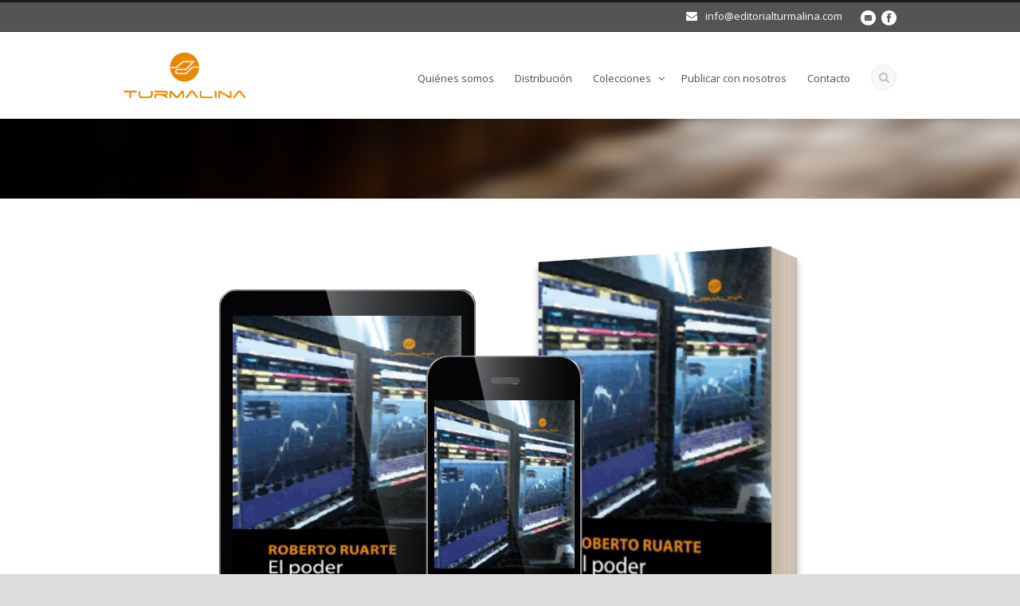

--- FILE ---
content_type: text/html; charset=UTF-8
request_url: http://www.editorialturmalina.com/archivos/509
body_size: 8230
content:
<!DOCTYPE html>
<!--[if IE 7]><html class="ie ie7 ltie8 ltie9" lang="es"><![endif]-->
<!--[if IE 8]><html class="ie ie8 ltie9" lang="es"><![endif]-->
<!--[if !(IE 7) | !(IE 8)  ]><!-->
<html lang="es">
<!--<![endif]-->

<head>
	<meta charset="UTF-8" />
	<meta name="viewport" content="width=device-width" />
	<title>Editorial Turmalina   &raquo; El poder de los mercados</title>
	<link rel="pingback" href="http://www.editorialturmalina.com/xmlrpc.php" />
	
	<meta name='robots' content='max-image-preview:large' />
<link rel='dns-prefetch' href='//fonts.googleapis.com' />
<link rel='dns-prefetch' href='//s.w.org' />
<link rel="alternate" type="application/rss+xml" title="Editorial Turmalina &raquo; Feed" href="https://www.editorialturmalina.com/feed" />
<link rel="alternate" type="application/rss+xml" title="Editorial Turmalina &raquo; Feed de los comentarios" href="https://www.editorialturmalina.com/comments/feed" />
<link rel="alternate" type="application/rss+xml" title="Editorial Turmalina &raquo; Comentario El poder de los mercados del feed" href="https://www.editorialturmalina.com/archivos/509/feed" />
<script type="text/javascript">
window._wpemojiSettings = {"baseUrl":"https:\/\/s.w.org\/images\/core\/emoji\/13.1.0\/72x72\/","ext":".png","svgUrl":"https:\/\/s.w.org\/images\/core\/emoji\/13.1.0\/svg\/","svgExt":".svg","source":{"concatemoji":"http:\/\/www.editorialturmalina.com\/wp-includes\/js\/wp-emoji-release.min.js?ver=5.9.12"}};
/*! This file is auto-generated */
!function(e,a,t){var n,r,o,i=a.createElement("canvas"),p=i.getContext&&i.getContext("2d");function s(e,t){var a=String.fromCharCode;p.clearRect(0,0,i.width,i.height),p.fillText(a.apply(this,e),0,0);e=i.toDataURL();return p.clearRect(0,0,i.width,i.height),p.fillText(a.apply(this,t),0,0),e===i.toDataURL()}function c(e){var t=a.createElement("script");t.src=e,t.defer=t.type="text/javascript",a.getElementsByTagName("head")[0].appendChild(t)}for(o=Array("flag","emoji"),t.supports={everything:!0,everythingExceptFlag:!0},r=0;r<o.length;r++)t.supports[o[r]]=function(e){if(!p||!p.fillText)return!1;switch(p.textBaseline="top",p.font="600 32px Arial",e){case"flag":return s([127987,65039,8205,9895,65039],[127987,65039,8203,9895,65039])?!1:!s([55356,56826,55356,56819],[55356,56826,8203,55356,56819])&&!s([55356,57332,56128,56423,56128,56418,56128,56421,56128,56430,56128,56423,56128,56447],[55356,57332,8203,56128,56423,8203,56128,56418,8203,56128,56421,8203,56128,56430,8203,56128,56423,8203,56128,56447]);case"emoji":return!s([10084,65039,8205,55357,56613],[10084,65039,8203,55357,56613])}return!1}(o[r]),t.supports.everything=t.supports.everything&&t.supports[o[r]],"flag"!==o[r]&&(t.supports.everythingExceptFlag=t.supports.everythingExceptFlag&&t.supports[o[r]]);t.supports.everythingExceptFlag=t.supports.everythingExceptFlag&&!t.supports.flag,t.DOMReady=!1,t.readyCallback=function(){t.DOMReady=!0},t.supports.everything||(n=function(){t.readyCallback()},a.addEventListener?(a.addEventListener("DOMContentLoaded",n,!1),e.addEventListener("load",n,!1)):(e.attachEvent("onload",n),a.attachEvent("onreadystatechange",function(){"complete"===a.readyState&&t.readyCallback()})),(n=t.source||{}).concatemoji?c(n.concatemoji):n.wpemoji&&n.twemoji&&(c(n.twemoji),c(n.wpemoji)))}(window,document,window._wpemojiSettings);
</script>
<style type="text/css">
img.wp-smiley,
img.emoji {
	display: inline !important;
	border: none !important;
	box-shadow: none !important;
	height: 1em !important;
	width: 1em !important;
	margin: 0 0.07em !important;
	vertical-align: -0.1em !important;
	background: none !important;
	padding: 0 !important;
}
</style>
	<link rel='stylesheet' id='formidable-css'  href='https://www.editorialturmalina.com/wp-content/uploads/formidable/css/formidablepro.css?ver=74925' type='text/css' media='all' />
<link rel='stylesheet' id='wp-block-library-css'  href='http://www.editorialturmalina.com/wp-includes/css/dist/block-library/style.min.css?ver=5.9.12' type='text/css' media='all' />
<style id='global-styles-inline-css' type='text/css'>
body{--wp--preset--color--black: #000000;--wp--preset--color--cyan-bluish-gray: #abb8c3;--wp--preset--color--white: #ffffff;--wp--preset--color--pale-pink: #f78da7;--wp--preset--color--vivid-red: #cf2e2e;--wp--preset--color--luminous-vivid-orange: #ff6900;--wp--preset--color--luminous-vivid-amber: #fcb900;--wp--preset--color--light-green-cyan: #7bdcb5;--wp--preset--color--vivid-green-cyan: #00d084;--wp--preset--color--pale-cyan-blue: #8ed1fc;--wp--preset--color--vivid-cyan-blue: #0693e3;--wp--preset--color--vivid-purple: #9b51e0;--wp--preset--gradient--vivid-cyan-blue-to-vivid-purple: linear-gradient(135deg,rgba(6,147,227,1) 0%,rgb(155,81,224) 100%);--wp--preset--gradient--light-green-cyan-to-vivid-green-cyan: linear-gradient(135deg,rgb(122,220,180) 0%,rgb(0,208,130) 100%);--wp--preset--gradient--luminous-vivid-amber-to-luminous-vivid-orange: linear-gradient(135deg,rgba(252,185,0,1) 0%,rgba(255,105,0,1) 100%);--wp--preset--gradient--luminous-vivid-orange-to-vivid-red: linear-gradient(135deg,rgba(255,105,0,1) 0%,rgb(207,46,46) 100%);--wp--preset--gradient--very-light-gray-to-cyan-bluish-gray: linear-gradient(135deg,rgb(238,238,238) 0%,rgb(169,184,195) 100%);--wp--preset--gradient--cool-to-warm-spectrum: linear-gradient(135deg,rgb(74,234,220) 0%,rgb(151,120,209) 20%,rgb(207,42,186) 40%,rgb(238,44,130) 60%,rgb(251,105,98) 80%,rgb(254,248,76) 100%);--wp--preset--gradient--blush-light-purple: linear-gradient(135deg,rgb(255,206,236) 0%,rgb(152,150,240) 100%);--wp--preset--gradient--blush-bordeaux: linear-gradient(135deg,rgb(254,205,165) 0%,rgb(254,45,45) 50%,rgb(107,0,62) 100%);--wp--preset--gradient--luminous-dusk: linear-gradient(135deg,rgb(255,203,112) 0%,rgb(199,81,192) 50%,rgb(65,88,208) 100%);--wp--preset--gradient--pale-ocean: linear-gradient(135deg,rgb(255,245,203) 0%,rgb(182,227,212) 50%,rgb(51,167,181) 100%);--wp--preset--gradient--electric-grass: linear-gradient(135deg,rgb(202,248,128) 0%,rgb(113,206,126) 100%);--wp--preset--gradient--midnight: linear-gradient(135deg,rgb(2,3,129) 0%,rgb(40,116,252) 100%);--wp--preset--duotone--dark-grayscale: url('#wp-duotone-dark-grayscale');--wp--preset--duotone--grayscale: url('#wp-duotone-grayscale');--wp--preset--duotone--purple-yellow: url('#wp-duotone-purple-yellow');--wp--preset--duotone--blue-red: url('#wp-duotone-blue-red');--wp--preset--duotone--midnight: url('#wp-duotone-midnight');--wp--preset--duotone--magenta-yellow: url('#wp-duotone-magenta-yellow');--wp--preset--duotone--purple-green: url('#wp-duotone-purple-green');--wp--preset--duotone--blue-orange: url('#wp-duotone-blue-orange');--wp--preset--font-size--small: 13px;--wp--preset--font-size--medium: 20px;--wp--preset--font-size--large: 36px;--wp--preset--font-size--x-large: 42px;}.has-black-color{color: var(--wp--preset--color--black) !important;}.has-cyan-bluish-gray-color{color: var(--wp--preset--color--cyan-bluish-gray) !important;}.has-white-color{color: var(--wp--preset--color--white) !important;}.has-pale-pink-color{color: var(--wp--preset--color--pale-pink) !important;}.has-vivid-red-color{color: var(--wp--preset--color--vivid-red) !important;}.has-luminous-vivid-orange-color{color: var(--wp--preset--color--luminous-vivid-orange) !important;}.has-luminous-vivid-amber-color{color: var(--wp--preset--color--luminous-vivid-amber) !important;}.has-light-green-cyan-color{color: var(--wp--preset--color--light-green-cyan) !important;}.has-vivid-green-cyan-color{color: var(--wp--preset--color--vivid-green-cyan) !important;}.has-pale-cyan-blue-color{color: var(--wp--preset--color--pale-cyan-blue) !important;}.has-vivid-cyan-blue-color{color: var(--wp--preset--color--vivid-cyan-blue) !important;}.has-vivid-purple-color{color: var(--wp--preset--color--vivid-purple) !important;}.has-black-background-color{background-color: var(--wp--preset--color--black) !important;}.has-cyan-bluish-gray-background-color{background-color: var(--wp--preset--color--cyan-bluish-gray) !important;}.has-white-background-color{background-color: var(--wp--preset--color--white) !important;}.has-pale-pink-background-color{background-color: var(--wp--preset--color--pale-pink) !important;}.has-vivid-red-background-color{background-color: var(--wp--preset--color--vivid-red) !important;}.has-luminous-vivid-orange-background-color{background-color: var(--wp--preset--color--luminous-vivid-orange) !important;}.has-luminous-vivid-amber-background-color{background-color: var(--wp--preset--color--luminous-vivid-amber) !important;}.has-light-green-cyan-background-color{background-color: var(--wp--preset--color--light-green-cyan) !important;}.has-vivid-green-cyan-background-color{background-color: var(--wp--preset--color--vivid-green-cyan) !important;}.has-pale-cyan-blue-background-color{background-color: var(--wp--preset--color--pale-cyan-blue) !important;}.has-vivid-cyan-blue-background-color{background-color: var(--wp--preset--color--vivid-cyan-blue) !important;}.has-vivid-purple-background-color{background-color: var(--wp--preset--color--vivid-purple) !important;}.has-black-border-color{border-color: var(--wp--preset--color--black) !important;}.has-cyan-bluish-gray-border-color{border-color: var(--wp--preset--color--cyan-bluish-gray) !important;}.has-white-border-color{border-color: var(--wp--preset--color--white) !important;}.has-pale-pink-border-color{border-color: var(--wp--preset--color--pale-pink) !important;}.has-vivid-red-border-color{border-color: var(--wp--preset--color--vivid-red) !important;}.has-luminous-vivid-orange-border-color{border-color: var(--wp--preset--color--luminous-vivid-orange) !important;}.has-luminous-vivid-amber-border-color{border-color: var(--wp--preset--color--luminous-vivid-amber) !important;}.has-light-green-cyan-border-color{border-color: var(--wp--preset--color--light-green-cyan) !important;}.has-vivid-green-cyan-border-color{border-color: var(--wp--preset--color--vivid-green-cyan) !important;}.has-pale-cyan-blue-border-color{border-color: var(--wp--preset--color--pale-cyan-blue) !important;}.has-vivid-cyan-blue-border-color{border-color: var(--wp--preset--color--vivid-cyan-blue) !important;}.has-vivid-purple-border-color{border-color: var(--wp--preset--color--vivid-purple) !important;}.has-vivid-cyan-blue-to-vivid-purple-gradient-background{background: var(--wp--preset--gradient--vivid-cyan-blue-to-vivid-purple) !important;}.has-light-green-cyan-to-vivid-green-cyan-gradient-background{background: var(--wp--preset--gradient--light-green-cyan-to-vivid-green-cyan) !important;}.has-luminous-vivid-amber-to-luminous-vivid-orange-gradient-background{background: var(--wp--preset--gradient--luminous-vivid-amber-to-luminous-vivid-orange) !important;}.has-luminous-vivid-orange-to-vivid-red-gradient-background{background: var(--wp--preset--gradient--luminous-vivid-orange-to-vivid-red) !important;}.has-very-light-gray-to-cyan-bluish-gray-gradient-background{background: var(--wp--preset--gradient--very-light-gray-to-cyan-bluish-gray) !important;}.has-cool-to-warm-spectrum-gradient-background{background: var(--wp--preset--gradient--cool-to-warm-spectrum) !important;}.has-blush-light-purple-gradient-background{background: var(--wp--preset--gradient--blush-light-purple) !important;}.has-blush-bordeaux-gradient-background{background: var(--wp--preset--gradient--blush-bordeaux) !important;}.has-luminous-dusk-gradient-background{background: var(--wp--preset--gradient--luminous-dusk) !important;}.has-pale-ocean-gradient-background{background: var(--wp--preset--gradient--pale-ocean) !important;}.has-electric-grass-gradient-background{background: var(--wp--preset--gradient--electric-grass) !important;}.has-midnight-gradient-background{background: var(--wp--preset--gradient--midnight) !important;}.has-small-font-size{font-size: var(--wp--preset--font-size--small) !important;}.has-medium-font-size{font-size: var(--wp--preset--font-size--medium) !important;}.has-large-font-size{font-size: var(--wp--preset--font-size--large) !important;}.has-x-large-font-size{font-size: var(--wp--preset--font-size--x-large) !important;}
</style>
<link rel='stylesheet' id='chld_thm_cfg_parent-css'  href='http://www.editorialturmalina.com/wp-content/themes/flawless/style.css?ver=5.9.12' type='text/css' media='all' />
<link rel='stylesheet' id='style-css'  href='http://www.editorialturmalina.com/wp-content/themes/flawless-child/style.css?ver=1.7.1594619567' type='text/css' media='all' />
<link rel='stylesheet' id='style-custom-css'  href='http://www.editorialturmalina.com/wp-content/themes/flawless/stylesheet/style-custom.css?ver=5.9.12' type='text/css' media='all' />
<link rel='stylesheet' id='chld_thm_cfg_separate-css'  href='http://www.editorialturmalina.com/wp-content/themes/flawless-child/ctc-style.css?ver=1.7.1594619567' type='text/css' media='all' />
<link rel='stylesheet' id='Open-Sans-google-font-css'  href='http://fonts.googleapis.com/css?family=Open+Sans%3A300%2C300italic%2Cregular%2Citalic%2C600%2C600italic%2C700%2C700italic%2C800%2C800italic&#038;subset=greek%2Ccyrillic-ext%2Ccyrillic%2Clatin%2Clatin-ext%2Cvietnamese%2Cgreek-ext&#038;ver=5.9.12' type='text/css' media='all' />
<link rel='stylesheet' id='superfish-css'  href='http://www.editorialturmalina.com/wp-content/themes/flawless/plugins/superfish/css/superfish.css?ver=5.9.12' type='text/css' media='all' />
<link rel='stylesheet' id='dlmenu-css'  href='http://www.editorialturmalina.com/wp-content/themes/flawless/plugins/dl-menu/component.css?ver=5.9.12' type='text/css' media='all' />
<link rel='stylesheet' id='font-awesome-css'  href='http://www.editorialturmalina.com/wp-content/themes/flawless/plugins/font-awesome/css/font-awesome.min.css?ver=5.9.12' type='text/css' media='all' />
<!--[if lt IE 8]>
<link rel='stylesheet' id='font-awesome-ie7-css'  href='http://www.editorialturmalina.com/wp-content/themes/flawless/plugins/font-awesome/css/font-awesome-ie7.min.css?ver=5.9.12' type='text/css' media='all' />
<![endif]-->
<link rel='stylesheet' id='jquery-fancybox-css'  href='http://www.editorialturmalina.com/wp-content/themes/flawless/plugins/fancybox/jquery.fancybox.css?ver=5.9.12' type='text/css' media='all' />
<link rel='stylesheet' id='goodlayers-flexslider-css'  href='http://www.editorialturmalina.com/wp-content/themes/flawless/plugins/flexslider/flexslider.css?ver=5.9.12' type='text/css' media='all' />
<link rel='stylesheet' id='style-responsive-css'  href='http://www.editorialturmalina.com/wp-content/themes/flawless/stylesheet/style-responsive.css?ver=5.9.12' type='text/css' media='all' />
<script type='text/javascript' src='http://www.editorialturmalina.com/wp-includes/js/jquery/jquery.min.js?ver=3.6.0' id='jquery-core-js'></script>
<script type='text/javascript' src='http://www.editorialturmalina.com/wp-includes/js/jquery/jquery-migrate.min.js?ver=3.3.2' id='jquery-migrate-js'></script>
<script type='text/javascript' src='http://www.editorialturmalina.com/wp-content/plugins/wp-cover-cutter/modules/js/front.js?ver=1.0' id='cc_front_js-js'></script>
<link rel="https://api.w.org/" href="https://www.editorialturmalina.com/wp-json/" /><link rel="alternate" type="application/json" href="https://www.editorialturmalina.com/wp-json/wp/v2/posts/509" /><link rel="EditURI" type="application/rsd+xml" title="RSD" href="https://www.editorialturmalina.com/xmlrpc.php?rsd" />
<link rel="wlwmanifest" type="application/wlwmanifest+xml" href="http://www.editorialturmalina.com/wp-includes/wlwmanifest.xml" /> 

<link rel="canonical" href="https://www.editorialturmalina.com/archivos/509" />
<link rel='shortlink' href='https://www.editorialturmalina.com/?p=509' />
<link rel="alternate" type="application/json+oembed" href="https://www.editorialturmalina.com/wp-json/oembed/1.0/embed?url=https%3A%2F%2Fwww.editorialturmalina.com%2Farchivos%2F509" />
<link rel="alternate" type="text/xml+oembed" href="https://www.editorialturmalina.com/wp-json/oembed/1.0/embed?url=https%3A%2F%2Fwww.editorialturmalina.com%2Farchivos%2F509&#038;format=xml" />
<!-- load the script for older ie version -->
<!--[if lt IE 9]>
<script src="http://www.editorialturmalina.com/wp-content/themes/flawless/javascript/html5.js" type="text/javascript"></script>
<script src="http://www.editorialturmalina.com/wp-content/themes/flawless/plugins/easy-pie-chart/excanvas.js" type="text/javascript"></script>
<![endif]-->
<!-- All in one Favicon 4.3 --><link rel="shortcut icon" href="https://www.editorialturmalina.com/wp-content/uploads/2013/08/logoturmaredondo.png" />
</head>

<body class="post-template-default single single-post postid-509 single-format-standard">
<div class="body-wrapper ">
		<header class="gdlr-header-wrapper gdlr-header-style-1 float-menu">

		<!-- top navigation -->
				<div class="top-navigation-wrapper">
			<div class="top-navigation-container container">
				<div class="top-navigation-left">
					<ul class="gdlr-top-menu sf-menu" id="gdlr-top-navigation" >
											</ul>

				</div>
				<div class="top-navigation-right">
					<div class="top-navigation-right-text">
						<div style="margin: 0px 10px ; display: inline-block; *display: inline;  *zoom:1;">
<i class="gdlr-icon fa icon-envelope" style="color: #fff; font-size: 14px; " ></i>info@editorialturmalina.com
</div>					</div>
					<div class="top-social-wrapper">
						<div class="social-icon">
<a href="mailto:info@editorialturmalina.com" target="_blank" >
<img width="32" height="32" src="http://www.editorialturmalina.com/wp-content/themes/flawless/images/light/social-icon/email.png" alt="Email" />
</a>
</div>
<div class="social-icon">
<a href="https://www.facebook.com/Editorial-Turmalina-136686726377075/" target="_blank" >
<img width="32" height="32" src="http://www.editorialturmalina.com/wp-content/themes/flawless/images/light/social-icon/facebook.png" alt="Facebook" />
</a>
</div>
					</div>
				</div>
				<div class="clear"></div>
			</div>
		</div>
				
		<div class="gdlr-header-substitute">
			<div class="gdlr-header-inner">
				<div class="gdlr-header-container container">
					<!-- logo -->
					<div class="gdlr-logo">
												<a href="https://www.editorialturmalina.com" >
							<img src="https://www.editorialturmalina.com/wp-content/uploads/2020/07/Turma_naranja-tapa.png" alt="" width="347" height="130" />						
						</a>
											</div>

					<div class="gdlr-navigation-wrapper gdlr-style-1"><nav class="gdlr-navigation" id="gdlr-main-navigation" role="navigation"><ul id="menu-main-nav" class="sf-menu gdlr-main-menu"><li  id="menu-item-7646" class="menu-item menu-item-type-post_type menu-item-object-page menu-item-7646menu-item menu-item-type-post_type menu-item-object-page menu-item-7646 gdlr-normal-menu"><a href="https://www.editorialturmalina.com/perfil">Quiénes somos</a></li>
<li  id="menu-item-7647" class="menu-item menu-item-type-post_type menu-item-object-page menu-item-7647menu-item menu-item-type-post_type menu-item-object-page menu-item-7647 gdlr-normal-menu"><a href="https://www.editorialturmalina.com/distribucion">Distribución</a></li>
<li  id="menu-item-7855" class="menu-item menu-item-type-custom menu-item-object-custom menu-item-has-children menu-item-7855menu-item menu-item-type-custom menu-item-object-custom menu-item-has-children menu-item-7855 gdlr-normal-menu"><a>Colecciones</a>
<ul class="sub-menu">
	<li  id="menu-item-8376" class="menu-item menu-item-type-taxonomy menu-item-object-category menu-item-8376"><a href="https://www.editorialturmalina.com/archivos/category/colecciones/turmalina-academica">Turmalina académica</a></li>
	<li  id="menu-item-7856" class="menu-item menu-item-type-taxonomy menu-item-object-category menu-item-7856"><a href="https://www.editorialturmalina.com/archivos/category/colecciones/turmalina-amarilla">Turmalina amarilla</a></li>
	<li  id="menu-item-7857" class="menu-item menu-item-type-taxonomy menu-item-object-category menu-item-7857"><a href="https://www.editorialturmalina.com/archivos/category/colecciones/turmalina-azul">Turmalina azul</a></li>
	<li  id="menu-item-7858" class="menu-item menu-item-type-taxonomy menu-item-object-category menu-item-7858"><a href="https://www.editorialturmalina.com/archivos/category/colecciones/turmalina-negra">Turmalina negra</a></li>
	<li  id="menu-item-7859" class="menu-item menu-item-type-taxonomy menu-item-object-category menu-item-7859"><a href="https://www.editorialturmalina.com/archivos/category/colecciones/turmalina-roja">Turmalina roja</a></li>
	<li  id="menu-item-7860" class="menu-item menu-item-type-taxonomy menu-item-object-category menu-item-7860"><a href="https://www.editorialturmalina.com/archivos/category/colecciones/turmalina-verde">Turmalina verde</a></li>
</ul>
</li>
<li  id="menu-item-7649" class="menu-item menu-item-type-post_type menu-item-object-page menu-item-7649menu-item menu-item-type-post_type menu-item-object-page menu-item-7649 gdlr-normal-menu"><a href="https://www.editorialturmalina.com/envio-de-proyectos">Publicar con nosotros</a></li>
<li  id="menu-item-7648" class="menu-item menu-item-type-post_type menu-item-object-page menu-item-7648menu-item menu-item-type-post_type menu-item-object-page menu-item-7648 gdlr-normal-menu"><a href="https://www.editorialturmalina.com/contacto">Contacto</a></li>
</ul><div class="gdlr-nav-search-form-button" id="gdlr-nav-search-form-button"><i class="fa icon-search"></i></div></nav></div><div class="gdlr-responsive-navigation dl-menuwrapper" id="gdlr-responsive-navigation" ><button class="dl-trigger">Open Menu</button><ul id="menu-main-nav-1" class="dl-menu gdlr-main-mobile-menu"><li class="menu-item menu-item-type-post_type menu-item-object-page menu-item-7646"><a href="https://www.editorialturmalina.com/perfil">Quiénes somos</a></li>
<li class="menu-item menu-item-type-post_type menu-item-object-page menu-item-7647"><a href="https://www.editorialturmalina.com/distribucion">Distribución</a></li>
<li class="menu-item menu-item-type-custom menu-item-object-custom menu-item-has-children menu-item-7855"><a>Colecciones</a>
<ul class="dl-submenu">
	<li class="menu-item menu-item-type-taxonomy menu-item-object-category menu-item-8376"><a href="https://www.editorialturmalina.com/archivos/category/colecciones/turmalina-academica">Turmalina académica</a></li>
	<li class="menu-item menu-item-type-taxonomy menu-item-object-category menu-item-7856"><a href="https://www.editorialturmalina.com/archivos/category/colecciones/turmalina-amarilla">Turmalina amarilla</a></li>
	<li class="menu-item menu-item-type-taxonomy menu-item-object-category menu-item-7857"><a href="https://www.editorialturmalina.com/archivos/category/colecciones/turmalina-azul">Turmalina azul</a></li>
	<li class="menu-item menu-item-type-taxonomy menu-item-object-category menu-item-7858"><a href="https://www.editorialturmalina.com/archivos/category/colecciones/turmalina-negra">Turmalina negra</a></li>
	<li class="menu-item menu-item-type-taxonomy menu-item-object-category menu-item-7859"><a href="https://www.editorialturmalina.com/archivos/category/colecciones/turmalina-roja">Turmalina roja</a></li>
	<li class="menu-item menu-item-type-taxonomy menu-item-object-category menu-item-7860"><a href="https://www.editorialturmalina.com/archivos/category/colecciones/turmalina-verde">Turmalina verde</a></li>
</ul>
</li>
<li class="menu-item menu-item-type-post_type menu-item-object-page menu-item-7649"><a href="https://www.editorialturmalina.com/envio-de-proyectos">Publicar con nosotros</a></li>
<li class="menu-item menu-item-type-post_type menu-item-object-page menu-item-7648"><a href="https://www.editorialturmalina.com/contacto">Contacto</a></li>
</ul></div>					
					<div class="clear"></div>
				</div>
			</div>
		</div>
		
				<div class="clear"></div>
				<div class="gdlr-nav-search-form" id="gdlr-nav-search-form">
			<div class="gdlr-nav-search-container container"> 
			<form method="get" action="https://www.editorialturmalina.com">
				<i class="icon-search"></i>
				<input type="submit" id="searchsubmit" class="style-2" value="">
				<div class="search-text" id="search-text">
					<input type="text" value="" name="s" id="s" autocomplete="off" data-default="" >
				</div>
				<div class="clear"></div>
			</form>
			</div>
		</div>	
		
			<div class="gdlr-page-title-wrapper"  >
			<div class="gdlr-page-title-container container" >
				<h3 class="gdlr-page-title"></h3>
							</div>	
		</div>	
		<!-- is search -->	</header>
		<div class="content-wrapper">
<div class="gdlr-content">

		<div class="with-sidebar-wrapper">
		<div class="with-sidebar-container container">
			<div class="with-sidebar-left twelve columns">
				<div class="with-sidebar-content twelve columns">
					<div class="gdlr-item gdlr-blog-full gdlr-item-start-content">
										
						<!-- get the content based on post format -->
						
<article id="post-509" class="post-509 post type-post status-publish format-standard has-post-thumbnail hentry category-libros-2">
	<div class="gdlr-standard-style">
		<header class="post-header">
					<div class="gdlr-blog-thumbnail"> 
			                    <div class="cover3d_wrapper">
                        <div class="ipad"><img src="https://www.editorialturmalina.com/wp-content/uploads/2013/08/7-509t.jpg" alt=""/></div>
                        <div class="iphone">
                            <img src="https://www.editorialturmalina.com/wp-content/uploads/2013/08/7-509t.jpg" alt=""/>
                        </div>

                        <div class="book">
                            <img src="https://www.editorialturmalina.com/wp-content/uploads/2013/08/7-509t.jpg" alt=""/>
                        </div>
                    </div>

                    <div class="mobile_only">
                    <a href="https://www.editorialturmalina.com/wp-content/uploads/2013/08/7-509t.jpg" data-rel="fancybox" ><img src="https://www.editorialturmalina.com/wp-content/uploads/2013/08/7-509t.jpg" alt="" width="224" height="343" img_shadow/></a>                    </div>
                    		</div>
		
			
			
							<h1 class="gdlr-blog-title">El poder de los mercados</h1>
                <h2 class="gdlr-blog-author">Roberto Ruarte</h2>
						<div class="clear"></div>
		</header><!-- entry-header -->

		<div class="gdlr-blog-content"><p>En <em>El poder de los mercados</em>, Roberto Ruarte desarrolla en forma brillante toda su sabiduría y experiencia adquirida durante 25 años de análisis técnico de los mercados. En forma didáctica y amena nos enseña los ciclos y las herramientas para medir el comportamiento de los precios de los activos según la teoría de las ondas de Elliott. Nos muestra cómo dicho comportamiento está influenciado por el humor de los seres humanos que con sus decisiones diarias marcan el rumbo de los mercados. Decisiones que reflejan la psicología humana y su percepción de la realidad y del futuro de la economía y la política. El poder de los mercados es lectura obligatoria para todos aquellos que intentan entender cómo funcionan los mercados.</p>
<p style="text-align: right;"><strong>José Oscar Fernández</strong><br />
Director Ejecutivo y Gerente General<br />
ABN AMRO Bank Argentina</p>
<p style="text-align: left;"><strong>Roberto Ruarte </strong>es Contador Público Nacional egresado de la Facultad de Ciencias Económicas de la Universidad Nacional de Córdoba, Argentina. Es uno de los precursores del Análisis Técnico en Argentina y Latinoamérica y Director-Editor de Ruarte´s Reports. Analiza los mercados financieros latinoamericanos e internacionales desde 1985.<br />
Ha dictado clases en la Universidad de Buenos Aires, la Universidad de San Andrés (Argentina), en la Universidad de las Américas (Puebla, México), en el AMIB de la Bolsa Mexicana de Valores, en la Bolsa de Comercio de Buenos Aires, en Bursen —Bolsa de Valores de Lima— y en la Universidad de Lima. Se ha desempeñado como asesor de diversas entidades financieras, tanto de Argentina, México, Colombia, Perú como de otros países.</p>
<p style="text-align: left;"><a href="http://www.ruartereports.com" target="_blank">www.ruartereports.com</a></p>
</div>		
				<div class="gdlr-single-blog-tag">
					</div>
			</div>
</article><!-- #post -->						
						</br><div><div class="gdlr-shortcode-wrapper"><div class="gdlr-item gdlr-tab-item horizontal" ><div class="tab-title-wrapper" ><h4 class="tab-title active" ><span>Ficha</span></h4><h4 class="tab-title" ><span>Comprar en papel</span></h4><h4 class="tab-title" ><span>Ebook</span></h4><h4 class="tab-title" ><span>Google Books</span></h4></div><div class="tab-content-wrapper" ><div class="tab-content active" ><h6>ISBN-13: 9789871587179</h6>
<h6>ISBN-10: 9871587171</h6>
<h6>Formato: 13&#215;20</h6>
<h6>P&aacute;ginas: 378</h6>
</div><div class="tab-content" ><p><a href="http://libreriahernandez.com/ficha_del_libro.spy?bookId=284158" target="_blank"><img src="http://editorialteseo.com/wp-content/uploads/2012/10/boton_hernandez.png"></a></p>
<div><a href="http://www.amazon.com/El-poder-los-mercados-entendiendo/dp/9871587171/ref=sr_1_6?s=gateway&#038;ie=UTF8&#038;qid=1285786873&#038;sr=8-6" target="_blank"><img src="http://editorialteseo.com/wp-content/uploads/2012/09/boton_amazon_eeuu.png"></a></div>
</div><div class="tab-content" ><p><a href="http://www.amazon.com/mercados-entender-mensaje-Spanish-ebook/dp/B00BCQ6COY/" target="_blank"><img src="http://www.editorialturmalina.com/wp-content/uploads/2023/07/kindle.png"></a><a href="https://play.google.com/store/books/details?id=KmCAAgAAQBAJ&#038;rdid=book-KmCAAgAAQBAJ&#038;rdot=1&#038;source=gbs_atb&#038;pcampaignid=books_booksearch_atb" target="_blank"><img src="http://www.editorialturmalina.com/wp-content/uploads/2023/09/boton-compra-TUR-GP-sincomprar.png"></a></p>
</div><div class="tab-content" ><p><a target="_blank" href="http://books.google.com/books?vid=ISBN9789871587179&#038;printsec=frontcover"><img src="http://editorialteseo.com/wp-content/uploads/2012/10/boton_google.png"></a></p>
</div></div><div class="clear"></div></div></div></div>						
						
						<div class="gdlr-social-share">
<span class="social-share-title">Share Post:</span>

	<a href="http://www.facebook.com/share.php?u=http://www.editorialturmalina.com/archivos/509" target="_blank">
		<img src="http://www.editorialturmalina.com/wp-content/themes/flawless/images/dark/social-icon/facebook.png" alt="facebook-share" width="32" height="32" />
	</a>


	<a href="http://www.linkedin.com/shareArticle?mini=true&#038;url=http://www.editorialturmalina.com/archivos/509&#038;title=El%20poder%20de%20los%20mercados" target="_blank">
		<img src="http://www.editorialturmalina.com/wp-content/themes/flawless/images/dark/social-icon/linkedin.png" alt="linked-share" width="32" height="32" />
	</a>





	<a href="http://twitter.com/home?status=El%20poder%20de%20los%20mercados - http://www.editorialturmalina.com/archivos/509" target="_blank">
		<img src="http://www.editorialturmalina.com/wp-content/themes/flawless/images/dark/social-icon/twitter.png" alt="twitter-share" width="32" height="32" />
	</a>
<div class="clear"></div>
</div>
									
						<nav class="gdlr-single-nav">
							<div class="previous-nav"><a href="https://www.editorialturmalina.com/archivos/455" rel="prev"><i class="icon-angle-left"></i><span>El ocaso de la era K</span></a></div>							<div class="next-nav"><a href="https://www.editorialturmalina.com/archivos/434" rel="next"><span>Yo Héroe de Mí</span><i class="icon-angle-right"></i></a></div>							<div class="clear"></div>
						</nav><!-- .nav-single -->

						<!-- abou author section -->
												

						
<div id="comments" class="gdlr-comments-area">
	<h3 class="comments-title">
		3 Responses	</h3>

	<ol class="commentlist">
			
<li class="pingback even thread-even depth-1" id="comment-175">
	<p>Pingback : <a href='http://editorialturmalina.com/archives/610' rel='external nofollow ugc' class='url'>Editorial Turmalina</a> </p>
</li><!-- #comment-## -->
<li class="comment odd alt thread-odd thread-alt depth-1" id="li-comment-176">
	<article id="comment-176" class="comment-article">
		<div class="comment-avatar"></div>
		<div class="comment-body">
			<header class="comment-meta">
				<div class="comment-author gdlr-title">victoria zambianchi</div>
				<div class="comment-time">
					<i class="icon-time"></i>
					<a href="https://www.editorialturmalina.com/archivos/509#comment-176">
						<time datetime="2010-12-02T14:02:51+00:00">
						diciembre 2, 2010 at 2:02 pm						</time>
					</a>
				</div>
			<div class="comment-reply">
							</div><!-- reply -->					
			</header>

			
			<section class="comment-content">
				<p>hola! queria saber donde conseguir el libro!? gracias!</p>
							</section><!-- comment-content -->

		</div><!-- comment-body -->
	</article><!-- comment-article -->
</li><!-- #comment-## -->
	
<li class="pingback even thread-even depth-1" id="comment-177">
	<p>Pingback : <a href='http://editorialturmalina.com/archives/1108' rel='external nofollow ugc' class='url'>Editorial Turmalina</a> </p>
</li><!-- #comment-## -->
	</ol><!-- .commentlist -->

	

</div><!-- gdlr-comment-area -->		
						
										</div>
				</div>
				
				<div class="clear"></div>
			</div>
			
			<div class="clear"></div>
		</div>				
	</div>				

</div><!-- gdlr-content -->
		<div class="clear" ></div>
	</div><!-- content wrapper -->

		
	<footer class="footer-wrapper" >
				<div class="footer-container container">
										<div class="footer-column four columns" id="footer-widget-1" >
					<div id="search-2" class="widget widget_search gdlr-item gdlr-widget"><h3 class="gdlr-widget-title">Buscar en Turmalina</h3><div class="clear"></div><div class="gdl-search-form">
	<form method="get" id="searchform" action="https://www.editorialturmalina.com/">
				<div class="search-text" id="search-text">
			<input type="text" name="s" id="s" autocomplete="off" data-default="Type keywords..." />
		</div>
		<input type="submit" id="searchsubmit" value="" />
		<div class="clear"></div>
	</form>
</div></div>				</div>
										<div class="footer-column four columns" id="footer-widget-2" >
									</div>
										<div class="footer-column four columns" id="footer-widget-3" >
									</div>
									<div class="clear"></div>
		</div>
				
				<div class="copyright-wrapper">
			<div class="copyright-container container">
				<div class="copyright-left">
									</div>
				<div class="copyright-right">
					© Editorial Turmalina, 2020				</div>
				<div class="clear"></div>
			</div>
		</div>
			</footer>
	</div> <!-- body-wrapper -->
<script type="text/javascript"></script><link rel='stylesheet' id='cc_front_css-css'  href='http://www.editorialturmalina.com/wp-content/plugins/wp-cover-cutter/modules/css/front.css?ver=5.9.12' type='text/css' media='all' />
<script type='text/javascript' src='http://www.editorialturmalina.com/wp-content/themes/flawless/plugins/superfish/js/superfish.js?ver=1.0' id='superfish-js'></script>
<script type='text/javascript' src='http://www.editorialturmalina.com/wp-includes/js/hoverIntent.min.js?ver=1.10.2' id='hoverIntent-js'></script>
<script type='text/javascript' src='http://www.editorialturmalina.com/wp-content/themes/flawless/plugins/dl-menu/modernizr.custom.js?ver=1.0' id='modernizr-js'></script>
<script type='text/javascript' src='http://www.editorialturmalina.com/wp-content/themes/flawless/plugins/dl-menu/jquery.dlmenu.js?ver=1.0' id='dlmenu-js'></script>
<script type='text/javascript' src='http://www.editorialturmalina.com/wp-content/themes/flawless/plugins/jquery.easing.js?ver=1.0' id='jquery-easing-js'></script>
<script type='text/javascript' src='http://www.editorialturmalina.com/wp-content/themes/flawless/plugins/fancybox/jquery.fancybox.pack.js?ver=1.0' id='jquery-fancybox-js'></script>
<script type='text/javascript' src='http://www.editorialturmalina.com/wp-content/themes/flawless/plugins/fancybox/helpers/jquery.fancybox-media.js?ver=1.0' id='jquery-fancybox-media-js'></script>
<script type='text/javascript' src='http://www.editorialturmalina.com/wp-content/themes/flawless/plugins/fancybox/helpers/jquery.fancybox-thumbs.js?ver=1.0' id='jquery-fancybox-thumbs-js'></script>
<script type='text/javascript' src='http://www.editorialturmalina.com/wp-content/themes/flawless/plugins/flexslider/jquery.flexslider.js?ver=1.0' id='goodlayers-flexslider-js'></script>
<script type='text/javascript' src='http://www.editorialturmalina.com/wp-content/themes/flawless/javascript/gdlr-script.js?ver=1.0' id='gdlr-script-js'></script>
</body>
</html>

--- FILE ---
content_type: text/css
request_url: http://www.editorialturmalina.com/wp-content/themes/flawless-child/style.css?ver=1.7.1594619567
body_size: 276
content:
/*
CTC Separate Stylesheet
Updated: 2020-07-13 05:52:47
Theme Name: Flawless Child
Theme URI: http://themes.goodlayers2.com/flawless
Template: flawless
Author: Goodlayers
Author URI: http://www.goodlayers.com
Description: Flawless Wordpress Theme
Tags: white,light,Green,two-columns,fluid-layout,custom-background,custom-colors,featured-images,theme-options
Version: 1.7.1594619567
*/



--- FILE ---
content_type: text/css
request_url: http://www.editorialturmalina.com/wp-content/themes/flawless-child/ctc-style.css?ver=1.7.1594619567
body_size: 52409
content:
/*
CTC Separate Stylesheet
Updated: 2020-07-13 05:52:48
*/

.gdlr-blog-grid .gdlr-blog-author {
    font-size: 16px;
    font-weight: 400;
}
.gdlr-blog-full .gdlr-blog-author {
    font-size: 16px;
    font-weight: 400;
}

img.img_shadow {
    border: 1px solid;
    border-color: #c5c7c7;
    -webkit-box-shadow: 0 1px 5px #999999;
    -moz-box-shadow: 0 1px 5px #999999;
    box-shadow: 0 1px 5px #999999;
}


i {
    margin-right: 0;
}

/* 3d cover */
.cover3d_wrapper {
    position: relative;
    width: 730px;
    height: 584px;
    margin: 0 auto;
}

.cover3d_wrapper .ipad {
    position: absolute;
    left: 0;
    top: 53.8375px;
    width: 322.1125px;
    height: 459.9px;
    background: url("[data-uri]") no-repeat;
    background-size: 100% 100%;
}

.cover3d_wrapper .ipad:before,
.cover3d_wrapper .iphone:before {
    content: "";
    position: absolute;
    width: 100%;
    height: 0;
    bottom: 3px;
    border-radius: 100px;
    -webkit-box-shadow: 0 5px 10px 5px rgba(0,0,0,0.3);
    box-shadow: 0 5px 10px 5px rgba(0,0,0,0.3);
    left: 0;
}

.cover3d_wrapper .ipad:after {
    content: "";
    position: absolute;
    right: 0;
    top: 0;
    width: 58.50913621%;
    height: 100%;
    background: url("[data-uri]") no-repeat;
    mix-blend-mode: screen;
    background-size: 100% 100%;
}

.cover3d_wrapper .ipad img {
    position: absolute;
    left: 5.315614617940199%;
    top: 7.159%;
    width: 89.03654485049834%;
    height: 82.98368298368298%;
}

.cover3d_wrapper .book {
    position: absolute;
    left: 369.5625px;
    top: -27.375px;
    width: 323.025px;
    display: inline-block;
    -webkit-transform-style: preserve-3d;
    transform-style: preserve-3d;
    -webkit-perspective: 1277.5px;
    perspective: 1277.5px;
    margin-top: 27.375px;
    -webkit-filter: drop-shadow(0 6px 4px rgba(0,0,0,0.3));
    filter: drop-shadow(0 6px 4px rgba(0,0,0,0.3));
}

.cover3d_wrapper .book img {
    display: block;
    width: 100%;
    -webkit-transform-origin: right;
    -ms-transform-origin: right;
    transform-origin: right;
    -webkit-transform: rotateY(-20deg);
    transform: rotateY(-20deg);
    outline: 1px solid transparent;
}

.cover3d_wrapper .book:after {
    content: "";
    position: absolute;
    width: 28.71503497%;
    right: -28.07692308%;
    top: 0;
    bottom: 0;
    background: #cdc0b1 url('[data-uri]') repeat-y;
    -webkit-transform: rotateY(60deg);
    transform: rotateY(60deg);
    -webkit-transform-origin: left;
    -ms-transform-origin: left;
    transform-origin: left;
    background-size: 100%;
    z-index: -1;
}

.cover3d_wrapper .iphone {
    position: absolute;
    left: 257.325px;
    top: 136.875px;
    width: 200.75px;
    height: 414.275px;
    background: url("[data-uri]") no-repeat;
    background-size: 100% 100%;
    z-index: 1;
}

.cover3d_wrapper .iphone img {
    position: absolute;
    left: 6.2%;
    top: 13.50649350649351%;
    width: 87.70053475935829%;
    height: 72.72727272727273%;
}

.cover3d_wrapper .reflect {
    position: absolute;
    left: 0;
    top: auto;
    bottom: -100%;
    -webkit-transform: scale(-1);
    -ms-transform: scale(-1);
    transform: scale(-1);
    -webkit-mask-image: -webkit-gradient(linear, right top, right bottom, from(transparent), color-stop(50%, transparent), to(rgba(255, 255, 255, 0.3)));
}

.cover3d_wrapper .reflect:before {
    display: none;
}

.cover3d_wrapper .iphone:after {
    content: "";
    position: absolute;
    right: 2.439839572%;
    top: 0;
    width: 66.36363636%;
    height: 100%;
    background: url("[data-uri]") no-repeat;
    mix-blend-mode: screen;
    background-size: 100% 100%;
}

/* Hide Layers for older IE browsers */

:-ms-lang(x), .cover3d_wrapper .ipad:after,
:-ms-lang(x), .cover3d_wrapper .iphone:after,
:-ms-lang(x), .cover3d_wrapper .reflect {
    display: none;
}

.cover3d_wrapper{
    display: none;
}

@media screen and (min-width: 768px) {
    .cover3d_wrapper{
        display: block;
    }
    .mobile_only{
        display: none;
    }
}

--- FILE ---
content_type: text/css
request_url: http://www.editorialturmalina.com/wp-content/plugins/wp-cover-cutter/modules/css/front.css?ver=5.9.12
body_size: 520
content:
#status_div{
	display:none;
}
.hidden{
  display:none !important;
}

.clearfix{
  clear:both;
}
.error_msg{
	padding: 9px 6px 10px;
background: coral;
border: 1px dotted red;
border-radius: 2px;
-webkit-border-radius: 2px;
-moz-border-radius: 2px;
color:#fff;
}
.conf_msg{
	padding: 9px 6px 10px;
	background: #CF9;
	border: 1px dotted #9C0;
	border-radius: 2px;
	-webkit-border-radius: 2px;
	-moz-border-radius: 2px;
	color:#fff;
}
#status_ajax{
	display:none;
}
.button_block{
	display:none;
}
.button_block{
	text-align:center;
}
.form_conteiner input[type="text"], input[type="password"], textarea {
background: #fff;
-moz-box-shadow: false;
-webkit-box-shadow: false;
box-shadow: false;
border: 1px solid #DDD;
color: #888;
border-radius: 5px;
}
.form_conteiner label{
	font-weight: bold;
	font-family: 'BenchNine', sans-serif;
	font-size:18px;
}
.form_conteiner label{
	font-weight: bold;
	font-family: 'BenchNine', sans-serif;
	font-size:14px;
	display:block;
}
.msg_block{
	text-align:center;
}
.in_small{
	width:100px;
}
.gr_text{
	color:gray !important;
}
.button_block_premium{
	text-align:center;
	display:none;
}
.button_block .submit, .button_block_premium .submit{
	display:none;
}
.tos_block{
	margin:5px 0px;
	text-align:center;
}
.small_left_arrow, .small_right_arrow{
	cursor:pointer;
}

--- FILE ---
content_type: application/javascript
request_url: http://www.editorialturmalina.com/wp-content/plugins/wp-cover-cutter/modules/js/front.js?ver=1.0
body_size: 147
content:
/*
Copyright (C) 2000 Free Software Foundation, Inc. See LICENSE.txt
*/jQuery(document).ready( function($){

	  
}) // global end



